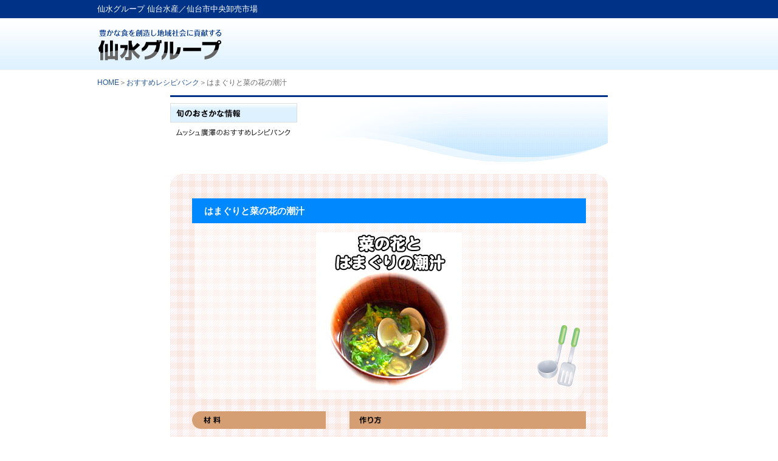

--- FILE ---
content_type: text/html
request_url: https://www.sendaisuisan.co.jp/backup/special_recipe/02-06.html
body_size: 1862
content:
<!DOCTYPE html PUBLIC "-//W3C//DTD XHTML 1.0 Transitional//EN" "http://www.w3.org/TR/xhtml1/DTD/xhtml1-transitional.dtd">
<html xmlns="http://www.w3.org/1999/xhtml" xml:lang="ja" lang="ja">
<head>
<meta http-equiv="Content-Type" content="text/html; charset=utf-8" />
<meta http-equiv="Content-Style-Type" content="text/css" />
<meta http-equiv="Content-Script-Type" content="text/javascript" />
<meta name="viewport" content="width=device-width, initial-scale=1, minimum-scale=1, maximum-scale=1, user-scalable=no" />
<meta name="author" content="仙台水産" />
<meta name="description" content="生鮮卸売業から食文化提案企業へ。仙水グループ仙台水産のオフィシャルサイト。" />
<meta name="keywords" content="仙台水産,卸,仙水グループ" />
<title>はまぐりと菜の花の潮汁／おすすめレシピバンク／仙水グループ 仙台水産</title>
<link rel="stylesheet" href="../css/style.css" type="text/css" />
<link rel="stylesheet" href="css/each.css" type="text/css" />
<link href="https://maxcdn.bootstrapcdn.com/font-awesome/4.7.0/css/font-awesome.min.css" rel="stylesheet" />
<script src="../js/jquery-1.7.min.js" type="text/javascript"></script>
<script type="text/javascript" src="../js/scroll.js"></script>
<script type="text/javascript" src="../js/jquery.slidepanel.pack.js"></script>
<script type="text/javascript">

  var _gaq = _gaq || [];
  _gaq.push(['_setAccount', 'UA-559250-46']);
  _gaq.push(['_trackPageview']);

  (function() {
    var ga = document.createElement('script'); ga.type = 'text/javascript'; ga.async = true;
    ga.src = ('https:' == document.location.protocol ? 'https://ssl' : 'http://www') + '.google-analytics.com/ga.js';
    var s = document.getElementsByTagName('script')[0]; s.parentNode.insertBefore(ga, s);
  })();

</script>
</head>
<body id="styleC">
<!--=======↓ヘッダ=======-->
<div id="header">
<div class="wrap">
<h1>仙水グループ 仙台水産／仙台市中央卸売市場</h1>
<p id="title"><a href="/">仙水グループ「仙台水産」生鮮卸売業から食文化提案企業へ</a></p>
</div>
</div>
<!--=======↑ヘッダ=======-->

<div class="wrap"><!--↓wrap-->
<ul id="bread" class="clearfix">
<li><a href="/">HOME</a></li>
<li>＞<a href="index.html">おすすめレシピバンク</a></li>
<li>＞はまぐりと菜の花の潮汁</li>
</ul>

<!--=======↓コンテンツ=======-->
<div id="contents" class="clearfix">

<div id="main"><!--↓main-->
<h2>おすすめレシピバンク</h2>

<div class="recipe_bg" style=" padding-top: 40px;"><!--↓レシピ背景-->
<h3 class="recipe_name">はまぐりと菜の花の潮汁</h3>
<div class="recipe_ph"><img src="image/ph/02-06.jpg" alt="" width="240" height="260" /></div>
<div class="recipe clearfix">
<div class="recipe_left">
<h4>【材料（2人分）】</h4>
<ul>
<li>はまぐり：100g</li>
<li>菜の花：2本</li>
<li>水：200cc</li>
<li>昆布：10cm角1枚</li>
<li>調味料（酒：大さじ1、醤油：小さじ1、塩：少々）</li>
</ul>
</div>
<div class="recipe_right">
<h4>【作り方】</h4>
<ol>
<li>砂抜きしたはまぐりをこすり合わせてしっかり洗う。菜の花はザク切りにする。</li>
<li>鍋に水を入れて昆布を30分ほど浸しておき、はまぐりと一緒に弱火にかけて沸騰直前に昆布を取り出す。</li>
<li>アクをとりながら貝が開くまで加熱し、菜の花を加えしんなりしたら、調味料で味をととのえる。</li>
</ol>
</div>
</div>
<p class="recipe_back"><a href="index.html"><img src="image/b_back.png" alt="" /></a></p>
</div><!--↑レシピ背景-->

</div><!--↑main-->

</div>
<!--=======↑コンテンツ=======-->
</div><!--↑wrap-->

<!--=======↓フッタ=======-->
<div id="footer">
<div class="wrap clearfix">
<p>Copyright SENDAI-SUISAN co.,Ltd.</p>
</div><!--↑wrap-->
</div>
<!--=======↑フッタ=======-->

</body>
</html>


--- FILE ---
content_type: text/css
request_url: https://www.sendaisuisan.co.jp/backup/css/style.css
body_size: 2751
content:
@charset "utf-8";

/*----------------■初期設定----------------*/

*  {
	margin:  0;
	padding:  0;
	font-weight:  normal;
	font-style:  normal;
	font-size:  100%;
}
ul,ol  {
	list-style:  none;
}
table  {
	border-collapse:  collapse;
}
th,td  {
	text-align:  left;
	vertical-align:  top;
}
img {
border:none;
vertical-align:top;
max-width:100%;
height:auto;
}

 /* リンク色の初期値 */
a:link { text-decoration:none;color:#900 }
a:visited { text-decoration:none;color:#900 }
a[href]:hover { text-decoration:underline;color:#c00 }
a:active { text-decoration:none;color:#900 }
 
/*----------------■よく使うもの----------------*/
 
.clear  {
	clear:  both;
}
.clearfix:after  {
	content:".";
	display:  block;
	clear:  both;
	height:  0;
	visibility:  hidden;
}
.clearfix  {
	zoom:  1;
}

/*----------------■全体構造----------------*/

 /* リンク色 */
a:link { text-decoration:none;color:#259 }
a:visited { text-decoration:none;color:#259 }
a:hover { text-decoration:underline;color:#259 }
a:active { text-decoration:none;color:#259 }
a[name]:hover { text-decoration:none;color:#000 }

body {
	background:  #fff;
	color: #000;
	font-family:'ヒラギノ角ゴ Pro W3','Hiragino Kaku Gothic Pro','メイリオ',Meiryo,'ＭＳ Ｐゴシック',sans-serif;
	font-size:  84%;
	line-height:  1.4;
}
rt {
	font-size: 70%;
	line-height: 1.2;
}

.wrap{margin:0 auto;}
#contents{margin-top:15px;}
#main{max-width:720px;}

/*----------------■ヘッダー--------------*/
#header{height:115px;background:#038 url(../image/header_bg.png) repeat-x 0 30px;}
#header .wrap{position:relative;height:115px;}
h1{height:30px;line-height:30px;color:#fff;}
p#sitemap a  {
	display:  block;
	position:  absolute;
	top:  0;
	width:  79px;
	height:  30px;
	background:  url(../image/header_btn_sitemap.gif) no-repeat;
	text-indent:  -9999px;
}
p#title{position:absolute;top:30px;background:url(../image/header_ti201022.png) no-repeat;text-indent:-9999px;}
p#title a{display:block;width:100%;height:100%;}
p#contact{text-indent: -9999px;position:absolute;background:url(../image/header_contact.png) no-repeat right 0;}

ul#bread{margin-top:15px;color:#666;font-size:12px;line-height:1.0;}
ul#bread li{float:left;}


/*----------------■コンテンツ--------------*/

body#styleA div#main  {
	background:  url(../image/styleA/page_ti_bg.jpg) no-repeat;
}
body#styleB div#main  {
	background:  url(../image/styleB/page_ti_bg.jpg) no-repeat;
}
body#styleC div#main  {
	background:  url(../image/styleC/page_ti_bg.gif) no-repeat;
}
h2  {
	height:  110px;
	margin-bottom:  10px;
	text-indent:  -9999px;
}
h4.mi  {
	margin-top:  30px;
	margin-bottom:  10px;
	padding-top:  30px;
	padding-left:  26px;
	font-size:  14px;
	font-weight:  bold;
	line-height:  23px;
	border-top:  1px dotted #999;
}

body#styleA h4.mi  {
	background:  url(../image/styleA/mi_icon_a.gif) no-repeat 0 30px;
}
body#styleB h4.mi  {
	background:  url(../image/styleB/mi_icon_a.gif) no-repeat 0 30px;
}
body#styleC h4.mi  {
	background:  url(../image/styleC/mi_icon_a.gif) no-repeat 0 30px;
}
h5.mi  {
	margin-top:  30px;
	margin-bottom:  10px;
	padding-top:  30px;
	padding-left:  20px;
	font-size:  13px;
	line-height:  17px;
	border-top:  1px dotted #999;
}
body#styleA h5.mi  {
	background:  url(../image/styleA/mi_icon_b.gif) no-repeat 0 30px;
}
body#styleB h5.mi  {
	background:  url(../image/styleB/mi_icon_b.gif) no-repeat 0 30px;
}
body#styleC h5.mi  {
	background:  url(../image/styleC/mi_icon_b.gif) no-repeat 0 30px;
}

img.phr  {
	float:  right;
	margin-left:  15px;
}
ol.lis li  {
	text-indent:  -1em;
	margin-left:  1em;
}

/*----------------■ナビゲーション--------------*/
#navi a{display:block;width:100%;height:100%;}

/*----------------■フッター--------------*/
div#footer{margin-top:40px;padding-top:15px;padding-bottom:30px;background:#038;}
div#footer div.wrap{position:relative;text-indent:-9999px;}
div#footer p{position:absolute;top:0;width:287px;height:13px;background:url(../image/footer_copyright.gif) no-repeat;}


/*----------------■トップページ--------------*/

#top_flash{position:relative;padding-top:60%;background-size:100% auto;background-repeat:no-repeat;background-position:center;}
#top_flash li{width:33.3%;height:40%;position:absolute;}
#top_flash a{display:block;text-indent:-9999px;width:100%;height:100%;}
#top_flash a:hover{background:rgba(255,255,255,0.5);}

#top_flash01{top:0;left:0;}
#top_flash02{top:0;left:33.3%;}
#top_flash03{top:0;right:0;}
#top_flash04{bottom:0;left:0;}
#top_flash05{bottom:0;left:33.3%;}
#top_flash06{bottom:0;right:0;}

#coronavirus {border:1px solid #000;}
#coronavirus a{color:#000;padding:20px;display:block;font-size:15px;}
#coronavirus a:hover{color:#f00;}

#news {margin:30px 0;padding-top:37px;background:url(../image_top/whatsnew_mi.gif) no-repeat;}
#news li{position:relative;padding:10px 10px 10px 110px;background:#ddf1ff;}
#news li.even{background:#f0f9ff;}
#news li span{position:absolute;top:10px;left:10px;}

ul.banner li{margin-bottom:30px;}
ul.banner li a{text-indent:-9999px;display:block;}
ul.banner li a:hover{background:rgba(255,255,255,0.5);}
ul.banner li#bn01{background:url(../image_top/recipebank.png) no-repeat;background-size:100% auto;}
ul.banner li#bn02{background:url(../image_top/qa.png) no-repeat;background-size:100% auto;}
ul.banner li#bn01 a{padding-top:23%;}
ul.banner li#bn02 a{padding-top:18%;}

#movie{margin-bottom: 30px;background:url(../image_top/movie_mi.gif) no-repeat 0 20px;}
#movie ul{position:relative;}
#movie li{position:absolute;}
#movie li a{display:block;width:100%;height:100%;text-indent:-9999px;}
#movie li a:hover{background:rgba(255,255,255,0.5);}

/*----------------■中大画面---------------*/
@media print, screen and (min-width: 768px) {

p#contact{width:420px;height:40px;}

/* トップページ */
#movie ul{background: url(../image_top/movie_pc.png) no-repeat;background-size:100% auto;padding-top:20%;}
#movie li{width:33.3%;height:100%;top:0;}
#movie li#mv1{left:0;}
#movie li#mv2{left:33.3%;}
#movie li#mv3{right:0;}

}

/*----------------■大画面---------------*/
@media print, screen and (min-width: 1000px) {

#menu_btn{display:none;}
.wrap{width:960px;}
#navi{width:200px;float:left;}
#main{float:right;width:720px;}
p#title{left:0;width:270px;height:85px;}
p#sitemap a{right:0;}
p#contact{top:30px;right:0;}
div#footer p{right:0;}

/* ナビゲーション */
#navi dt,#navi a{text-indent:-9999px;}
#navi dt{height:75px;margin-top:20px;}
#navi dd{height:37px;}
#navi a:hover{background:none;}

#nv_grp{background:url(../image/navi/group_mi.gif) no-repeat;}
#nv_sensui{background:  url(../image/navi/sensui_mi.gif) no-repeat;}
#nv_sp{background:url(../image/navi/osakana_mi.gif) no-repeat;}

#navi #home{height:35px;background:url(../image/navi/nv_home_on.gif) no-repeat;}
#nv_grp01{background:url(../image/navi/group_nv01_on.gif) no-repeat;}
#nv_grp01-2{background:url(../image/navi/group_nv01-2_on.gif) no-repeat;}
#nv_grp02{background:url(../image/navi/group_nv02_on.gif) no-repeat;}
#nv_grp03{background:url(../image/navi/group_nv03_on.gif) no-repeat;}
#nv_grp04{background:url(../image/navi/group_nv04_on.gif) no-repeat;}
#nv_grp06{background:url(../image/navi/group_nv06_on.gif) no-repeat;}
#nv_grp07{background:url(../image/navi/group_nv07_on.gif) no-repeat;}
#nv_grp08{background:url(../image/navi/group_nv08_on.gif) no-repeat;}
#navi #nv_grp09{height:38px;background:url(../image/navi/group_nv09_on.gif) no-repeat;}
#nv_sensui01{background:url(../image/navi/sensui_nv01_on.gif) no-repeat;}
#nv_sensui02{background:url(../image/navi/sensui_nv02_on.gif) no-repeat;}
#nv_sensui03{background:url(../image/navi/sensui_nv03_on.gif) no-repeat;}
#navi #nv_sensui04{height:38px;background:url(../image/navi/sensui_nv04_on.gif) no-repeat;}
#navi #nv_recruit{height:65px;margin-top:20px;background:url(../image/navi/recruit_bn_on.gif) no-repeat;}
#navi #nv_monitor{height: 65px;margin-top:20px;background:url(../image/navi/research_bn_on.gif) no-repeat;}
#nv_recipe{background:url(../image/navi/osakana_nv01_on.gif) no-repeat;}
#navi #nv_qa{height:38px;background:url(../image/navi/osakana_nv02_on.gif) no-repeat;}

#home a{background:url(../image/navi/nv_home.gif) no-repeat;}
#event a{background:url(../image/navi/event_bn.gif) no-repeat;}
#kensa a{background:url(../image/navi/jishukensa_bn.gif) no-repeat;}
#nv_grp01 a{background:url(../image/navi/group_nv01.gif) no-repeat;}
#nv_grp01-2 a{background:url(../image/navi/group_nv01-2.gif) no-repeat;}
#nv_grp02 a{background:url(../image/navi/group_nv02.gif) no-repeat;}
#nv_grp03 a{background:url(../image/navi/group_nv03.gif) no-repeat;}
#nv_grp04 a{background:url(../image/navi/group_nv04.gif) no-repeat;}
#nv_grp05 a{background:url(../image/navi/group_nv05.gif) no-repeat;}
#nv_grp06 a{background:url(../image/navi/group_nv06.gif) no-repeat;}
#nv_grp07 a{background:url(../image/navi/group_nv07.gif) no-repeat;}
#nv_grp08 a{background:url(../image/navi/group_nv08.gif) no-repeat;}
#nv_grp09 a{background:url(../image/navi/group_nv09.gif) no-repeat;}
#nv_sensui01 a{background:url(../image/navi/sensui_nv01.gif) no-repeat;}
#nv_sensui02 a{background:url(../image/navi/sensui_nv02.gif) no-repeat;}
#nv_sensui03 a{background:url(../image/navi/sensui_nv03.gif) no-repeat;}
#nv_sensui04 a{background:url(../image/navi/sensui_nv04.gif) no-repeat;}
#nv_sensui05 a{background:url(../image/navi/sensui_nv04.gif) no-repeat;}
#nv_recruit a{background:url(../image/navi/recruit_bn.gif) no-repeat;}
#nv_monitor a{background:url(../image/navi/research_bn.gif) no-repeat;}
#nv_recipe a{background:url(../image/navi/osakana_nv01.gif) no-repeat;}
#nv_qa a{background:url(../image/navi/osakana_nv02.gif) no-repeat;}

/* トップページ */
#movie{padding-top:55px;}
#coronavirus{text-align:center;}

}

/*----------------■中小画面---------------*/
@media screen and (max-width: 999px) {

.wrap{padding-left:5%;padding-right:5%;}
#main{margin:0 auto;}
p#title{left:5%;width:135px;height:45px;background-size:100% auto;}
p#sitemap a{right:5%;}
div#footer p{right:5%;}

#menu_btn{position:absolute;color:#038;text-align:center;right:10px;top:40px;font-size:10px;font-weight:bold;cursor:pointer;}
#menu_btn i,#menu_btn span{font-size:32px;}
#menu_btn.panel-down i{display:none;}
#menu_btn.panel-up span{display:none;}

#navi{display:none;margin-bottom:50px;}
#navi,#navi dt{border-top:3px solid #666;}
#navi dt{color:#666;font-size:16px;font-weight:bold;border-bottom:1px solid #ccc;padding:10px 0;margin-top:30px;}
#navi a{border-bottom:1px solid #ccc;padding:10px 0;}

/* トップページ */
#movie{padding-top:50px;background-size:120px auto;}

}

/*----------------■中画面---------------*/
@media screen and (min-width: 768px) and (max-width: 999px) {

p#contact{top:70px;left:5%;}

}

/*----------------■小画面---------------*/
@media screen and (max-width: 767px) {

p#sitemap a{display:none;}
p#contact{top:75px;left:5%;width:300px;height:30px;background-size:100% auto;}

/* トップページ */
#movie ul{padding-top:54%;}
#movie li{width:48%;height:50%;}
#movie li#mv1{top:0;left:0;background: url(../image_top/movie_sp01.png) no-repeat;background-size:100% auto;}
#movie li#mv2{top:0;right:0;background: url(../image_top/movie_sp02.png) no-repeat;background-size:100% auto;}
#movie li#mv3{bottom:0;left:27%;background: url(../image_top/movie_sp03.png) no-repeat;background-size:100% auto;}

}

/*----------------■印刷用--------------*/

@media print  {
div#footer{display:none;}
}

--- FILE ---
content_type: text/css
request_url: https://www.sendaisuisan.co.jp/backup/special_recipe/css/each.css
body_size: 877
content:
@charset "utf-8";

#contact{display:none;}/* base.css修正 */

/*----------------■コンテンツ--------------*/

h2 {background:url(../image/page_ti.gif) no-repeat;}

.recipe_main{padding:0 5% 40px;background:url(../image/bg_img_l.png) repeat-x;}
.ichiosi_mi img{max-width:100%;}
.ichiosi_ph01{width:100%;}
.ichiosi_ph02{width:66%;}
.ichiosi_ph03{width:34%;}
.ichiosi{background: url(../image/ichiosi/ph_bg.png) no-repeat;}

.ichiosi p{text-align:center;}

.side_recipe_navi h3 {text-indent: -9999px;height:131px;background:url(../image/search_mi1.png) no-repeat;}
.side_recipe_navi dl{padding-left:10px;}
.side_recipe_navi dd{padding-left:10px;background: url(../image/list.gif) no-repeat left center;}
dt.over{cursor:pointer;color:#f00;}

#recipe_tv{margin-top:25px;}
#recipe_tv img{max-width:100%;}

/*----------------■各ページ--------------*/
.recipe_bg{background: url(../image/bg.png) no-repeat;padding:0px 5% 40px 5%;margin-top:20px;}
.recipe_bg img{max-width:100%;}
.recipe_name{font-weight:bold;color:#fff;background:#08f;font-size:15px;padding:10px 20px;}
.recipe_name span{font-size: 13px;}
.recipe_name a{font-weight:bold;color:#fff;text-decoration:underline;}
.recipe_name a:hover{color:#f00;}
.recipe_mi2{margin-top:20px;border:1px solid #400;border-left:5px solid #400;font-size:15px;color:#400;padding:5px 0 5px 15px;font-weight:bold;}

div.recipe_ph{background:url(../image/ph_bg.png) no-repeat center bottom;text-align:center;padding:15px;}
div.recipe_ph img{max-width:100%;}

div.recipe h4{font-weight: bold;padding-top:15px;}
div.recipe_left{background: url(../image/mi_zairyo.png) no-repeat;margin-top:20px;padding-top:30px;}
div.recipe ul{padding-left:20px;list-style: disc;}
div.recipe_right{background:url(../image/mi_tukurikata.png) no-repeat;margin-top:20px;padding-top:30px;}
div.recipe ol{padding-left: 25px;list-style: decimal;}

.recipe_back{text-align:center;margin-top:30px;}

/*----------------■中大画面---------------*/
@media print, screen and (min-width: 768px) {

#main{margin-left:auto;margin-right:auto;float:none;}/* base.css修正 */

.side_recipe_navi{float:left;width:22%;background:url(../image/bg_img_r.png) no-repeat;}
.recipe_main{float:left;width:68%;max-width:480px;}

div.recipe_left{width:35%;float:left;}
div.recipe_right{width:60%;float:right;}

}

/*----------------■大画面---------------*/
@media print, screen and (min-width: 1000px) {



}

/*----------------■中小画面---------------*/
@media screen and (max-width: 999px) {



}

/*----------------■中画面---------------*/
@media screen and (min-width: 768px) and (max-width: 999px) {


}

/*----------------■小画面---------------*/
@media screen and (max-width: 767px) {

.side_recipe_navi{margin-top:50px;background:url(../image/bg_img_l.png) no-repeat;}
.side_recipe_navi dt{font-size:16px;margin:10px 0;}

}

--- FILE ---
content_type: application/javascript
request_url: https://www.sendaisuisan.co.jp/backup/js/jquery.slidepanel.pack.js
body_size: 1034
content:
/**
 * Sliding Panles 1.0.2 - jQuery plugin for accessible, unobtrusive Sliding Panels
 * @requires jQuery 1.2.1
 *
 * http://www.andreacfm.com/jquery-plugins
 *
 * Copyright (c) 2007 Andrea Campolonghi (andreacfm.com)
 * Dual licensed under the MIT and GPL licenses:
 * http://www.opensource.org/licenses/mit-license.php
 * http://www.gnu.org/licenses/gpl.html
 *
 * Version: 1.0
 * 10/10/2007: added function for relational mode
 * 
 * �����i�r�Q�[�V�����̃X���C�h�_�E���w��i�����ɏC���j
 */

var $panArray;var $targArray;var $panAcc;jQuery.fn.slidePanel=function(parameters){settings={status:'closed',speed:'normal',target:'next',remote:'false',role:'normal'};jQuery.extend(settings,parameters);return this.each(function(){var $panel=$(this);if(settings.target=='next'){var $target=$panel.next()}else{var $target=$(settings.target)}if(settings.status=='closed'){$target.addClass('panel-target panel-closed');$panel.addClass('panel panel-up')}else{$target.addClass('panel-target');$panel.addClass('panel panel-down')}if(settings.role=='accordion'){panelAcc($target);if($panAcc.length=='1'){$panAcc[0].removeClass('panel-closed')}$panel.click(function(){for(var j=0;j<$panAcc.length;j++){if($panAcc[j]!=$target){$panAcc[j].slideUp();$panAcc[j].prev().removeClass('panel-down').addClass('panel-up')}}$target.slideDown();$target.prev().addClass('panel-down').removeClass('panel-up')})}else if(settings.role=='master'){$panel.click(function(){$target.slideToggle(settings.speed);for(var i=0;i<$targArray.length;i++){$targArray[i].slideToggle()}for(var i=0;i<$panArray.length;i++){if($panArray[i].hasClass('panel-down')){$panArray[i].addClass('panel-up').removeClass('panel-down')}else{$panArray[i].addClass('panel-down').removeClass('panel-up')}}})}else{if(settings.remote=='true'&&settings.status!='closed'){var page=$panel.children().filter('a').eq(0).attr('href');$target.load(page)}if(settings.role=='dep'){panelAssets($panel,$target)}$panel.click(function(){if(settings.remote=='true'){var txt=$target.text();if(txt.length=='0'){var $a=$panel.children().filter('a').eq(0);var exText=$a.text();$a.text('Loading....');var page=$panel.children().filter('a').attr('href');$target.load(page,function(){$a.text(exText)})}}$target.slideToggle(settings.speed);$panel.toggleClass('panel-down');$panel.toggleClass('panel-up');return false})}});function panelAssets(elem,elem1){if($panArray==undefined&&$targArray==undefined){$panArray=[];$panArray[0]=elem;$targArray=[];$targArray[0]=elem1}else{$panArray[$panArray.length]=elem;$targArray[$targArray.length]=elem1}}function panelAcc(elem){if($panAcc==undefined){$panAcc=[];$panAcc[0]=elem}else{$panAcc[$panAcc.length]=elem}}}

/* pulldown */
$(function(){
	$('.open_detail').slidePanel();
});